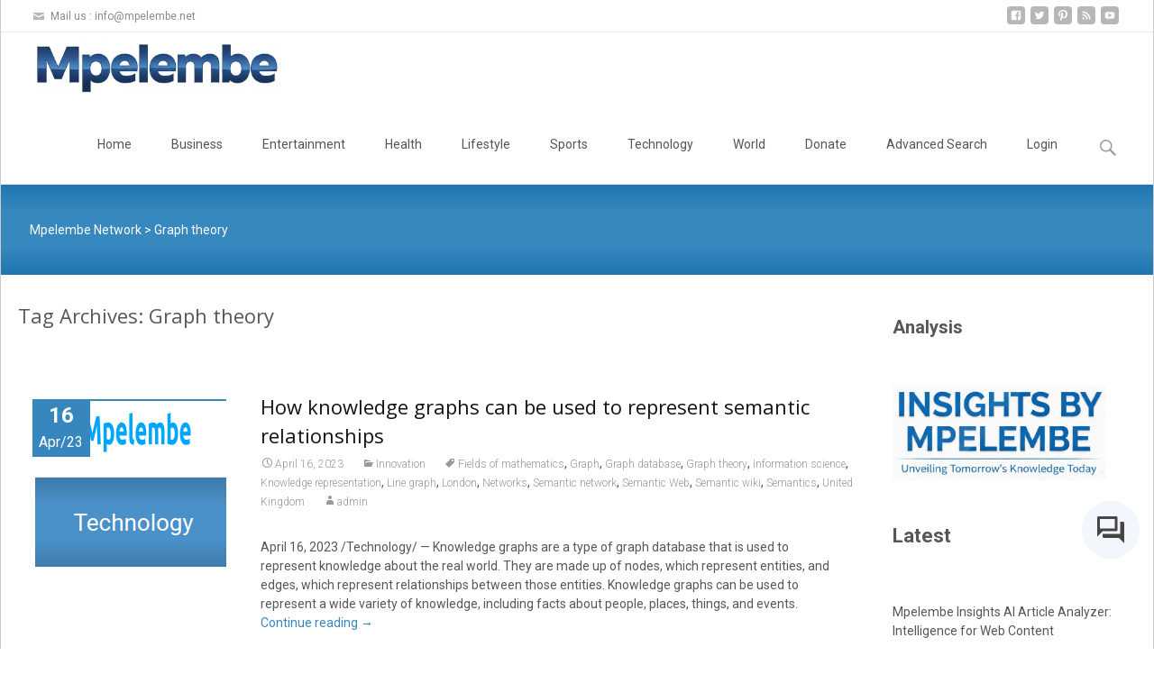

--- FILE ---
content_type: text/html; charset=utf-8
request_url: https://www.google.com/recaptcha/api2/aframe
body_size: 266
content:
<!DOCTYPE HTML><html><head><meta http-equiv="content-type" content="text/html; charset=UTF-8"></head><body><script nonce="Joyu0hRFPktumnqPpFIrqw">/** Anti-fraud and anti-abuse applications only. See google.com/recaptcha */ try{var clients={'sodar':'https://pagead2.googlesyndication.com/pagead/sodar?'};window.addEventListener("message",function(a){try{if(a.source===window.parent){var b=JSON.parse(a.data);var c=clients[b['id']];if(c){var d=document.createElement('img');d.src=c+b['params']+'&rc='+(localStorage.getItem("rc::a")?sessionStorage.getItem("rc::b"):"");window.document.body.appendChild(d);sessionStorage.setItem("rc::e",parseInt(sessionStorage.getItem("rc::e")||0)+1);localStorage.setItem("rc::h",'1769746940758');}}}catch(b){}});window.parent.postMessage("_grecaptcha_ready", "*");}catch(b){}</script></body></html>

--- FILE ---
content_type: application/javascript; charset=utf-8
request_url: https://fundingchoicesmessages.google.com/f/AGSKWxW9gQRAOctBsN1goBciocrX3mvz-hrmtpryc-eol1bMjTbcGdbjAuVkV9ySB9Zt3OmoJ6VbmOEr0K53i_tCM7sdqWXCtm9Jy71hRv4kF7qY428pMk_6SC0wVrP_N8JCVMObP9NC1a5pjbnHodDrDFW14F9hslW0TSh-8XG-qQtGFqVBCV6QW9Tc6ISL/_/ads/tr_/adserver?/v1/ads./randomad300x250nsfw./ad/?site=
body_size: -1287
content:
window['d83ec43f-d7e2-4ae6-87e5-9250be36ced8'] = true;